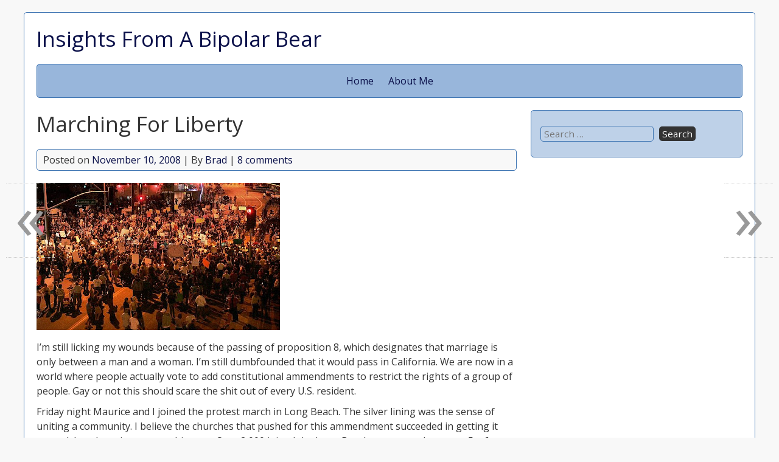

--- FILE ---
content_type: text/html; charset=UTF-8
request_url: https://www.insightsbipolarbear.com/marching-for-liberty/
body_size: 9621
content:


<!DOCTYPE html>
<html lang="en-US">
<head>
	<meta charset="UTF-8">
	<meta name="viewport" content="width=device-width, initial-scale=1">
	<link rel="profile" href="http://gmpg.org/xfn/11">
			<link rel="pingback" href="https://www.insightsbipolarbear.com/xmlrpc.php">
		<title>Marching For Liberty &#8211; Insights From A Bipolar Bear</title>
<meta name='robots' content='max-image-preview:large' />
<link rel='dns-prefetch' href='//secure.gravatar.com' />
<link rel='dns-prefetch' href='//fonts.googleapis.com' />
<link rel='dns-prefetch' href='//s.w.org' />
<link rel='dns-prefetch' href='//v0.wordpress.com' />
<link rel='dns-prefetch' href='//jetpack.wordpress.com' />
<link rel='dns-prefetch' href='//s0.wp.com' />
<link rel='dns-prefetch' href='//s1.wp.com' />
<link rel='dns-prefetch' href='//s2.wp.com' />
<link rel='dns-prefetch' href='//public-api.wordpress.com' />
<link rel='dns-prefetch' href='//0.gravatar.com' />
<link rel='dns-prefetch' href='//1.gravatar.com' />
<link rel='dns-prefetch' href='//2.gravatar.com' />
<link rel='dns-prefetch' href='//i0.wp.com' />
<link rel='dns-prefetch' href='//i1.wp.com' />
<link rel='dns-prefetch' href='//i2.wp.com' />
<link rel='dns-prefetch' href='//widgets.wp.com' />
<link rel="alternate" type="application/rss+xml" title="Insights From A Bipolar Bear &raquo; Feed" href="https://www.insightsbipolarbear.com/feed/" />
<link rel="alternate" type="application/rss+xml" title="Insights From A Bipolar Bear &raquo; Comments Feed" href="https://www.insightsbipolarbear.com/comments/feed/" />
<link rel="alternate" type="application/rss+xml" title="Insights From A Bipolar Bear &raquo; Marching For Liberty Comments Feed" href="https://www.insightsbipolarbear.com/marching-for-liberty/feed/" />
		<script type="text/javascript">
			window._wpemojiSettings = {"baseUrl":"https:\/\/s.w.org\/images\/core\/emoji\/13.0.1\/72x72\/","ext":".png","svgUrl":"https:\/\/s.w.org\/images\/core\/emoji\/13.0.1\/svg\/","svgExt":".svg","source":{"concatemoji":"https:\/\/www.insightsbipolarbear.com\/wp-includes\/js\/wp-emoji-release.min.js?ver=5.7.14"}};
			!function(e,a,t){var n,r,o,i=a.createElement("canvas"),p=i.getContext&&i.getContext("2d");function s(e,t){var a=String.fromCharCode;p.clearRect(0,0,i.width,i.height),p.fillText(a.apply(this,e),0,0);e=i.toDataURL();return p.clearRect(0,0,i.width,i.height),p.fillText(a.apply(this,t),0,0),e===i.toDataURL()}function c(e){var t=a.createElement("script");t.src=e,t.defer=t.type="text/javascript",a.getElementsByTagName("head")[0].appendChild(t)}for(o=Array("flag","emoji"),t.supports={everything:!0,everythingExceptFlag:!0},r=0;r<o.length;r++)t.supports[o[r]]=function(e){if(!p||!p.fillText)return!1;switch(p.textBaseline="top",p.font="600 32px Arial",e){case"flag":return s([127987,65039,8205,9895,65039],[127987,65039,8203,9895,65039])?!1:!s([55356,56826,55356,56819],[55356,56826,8203,55356,56819])&&!s([55356,57332,56128,56423,56128,56418,56128,56421,56128,56430,56128,56423,56128,56447],[55356,57332,8203,56128,56423,8203,56128,56418,8203,56128,56421,8203,56128,56430,8203,56128,56423,8203,56128,56447]);case"emoji":return!s([55357,56424,8205,55356,57212],[55357,56424,8203,55356,57212])}return!1}(o[r]),t.supports.everything=t.supports.everything&&t.supports[o[r]],"flag"!==o[r]&&(t.supports.everythingExceptFlag=t.supports.everythingExceptFlag&&t.supports[o[r]]);t.supports.everythingExceptFlag=t.supports.everythingExceptFlag&&!t.supports.flag,t.DOMReady=!1,t.readyCallback=function(){t.DOMReady=!0},t.supports.everything||(n=function(){t.readyCallback()},a.addEventListener?(a.addEventListener("DOMContentLoaded",n,!1),e.addEventListener("load",n,!1)):(e.attachEvent("onload",n),a.attachEvent("onreadystatechange",function(){"complete"===a.readyState&&t.readyCallback()})),(n=t.source||{}).concatemoji?c(n.concatemoji):n.wpemoji&&n.twemoji&&(c(n.twemoji),c(n.wpemoji)))}(window,document,window._wpemojiSettings);
		</script>
		<style type="text/css">
img.wp-smiley,
img.emoji {
	display: inline !important;
	border: none !important;
	box-shadow: none !important;
	height: 1em !important;
	width: 1em !important;
	margin: 0 .07em !important;
	vertical-align: -0.1em !important;
	background: none !important;
	padding: 0 !important;
}
</style>
	<link rel='stylesheet' id='wp-block-library-css'  href='https://www.insightsbipolarbear.com/wp-includes/css/dist/block-library/style.min.css?ver=5.7.14' type='text/css' media='all' />
<style id='wp-block-library-inline-css' type='text/css'>
.has-text-align-justify{text-align:justify;}
</style>
<link rel='stylesheet' id='parent-style-css'  href='https://www.insightsbipolarbear.com/wp-content/themes/shipyard/style.css?ver=5.7.14' type='text/css' media='all' />
<link rel='stylesheet' id='shipyard-style-css'  href='https://www.insightsbipolarbear.com/wp-content/themes/shipyard8c/style.css?ver=5.7.14' type='text/css' media='all' />
<link rel='stylesheet' id='shipyard-googlefonts-css'  href='//fonts.googleapis.com/css?family=Open+Sans&#038;ver=5.7.14' type='text/css' media='all' />
<link rel='stylesheet' id='wp_single_post_navigation-css'  href='https://www.insightsbipolarbear.com/wp-content/plugins/wp-single-post-navigation/css/single-post-navigation.css?ver=1.5' type='text/css' media='screen' />
<link rel='stylesheet' id='social-logos-css'  href='https://www.insightsbipolarbear.com/wp-content/plugins/jetpack/_inc/social-logos/social-logos.min.css?ver=9.0.5' type='text/css' media='all' />
<link rel='stylesheet' id='jetpack_css-css'  href='https://www.insightsbipolarbear.com/wp-content/plugins/jetpack/css/jetpack.css?ver=9.0.5' type='text/css' media='all' />
<script type='text/javascript' src='https://www.insightsbipolarbear.com/wp-includes/js/jquery/jquery.min.js?ver=3.5.1' id='jquery-core-js'></script>
<script type='text/javascript' src='https://www.insightsbipolarbear.com/wp-includes/js/jquery/jquery-migrate.min.js?ver=3.3.2' id='jquery-migrate-js'></script>
<script type='text/javascript' src='https://www.insightsbipolarbear.com/wp-content/themes/shipyard/js/nav.js?ver=5.7.14' id='shipyard-nav-js'></script>
<link rel="https://api.w.org/" href="https://www.insightsbipolarbear.com/wp-json/" /><link rel="alternate" type="application/json" href="https://www.insightsbipolarbear.com/wp-json/wp/v2/posts/221" /><link rel="EditURI" type="application/rsd+xml" title="RSD" href="https://www.insightsbipolarbear.com/xmlrpc.php?rsd" />
<link rel="wlwmanifest" type="application/wlwmanifest+xml" href="https://www.insightsbipolarbear.com/wp-includes/wlwmanifest.xml" /> 
<meta name="generator" content="WordPress 5.7.14" />
<link rel="canonical" href="https://www.insightsbipolarbear.com/marching-for-liberty/" />
<link rel='shortlink' href='https://wp.me/p5CzGP-3z' />
<link rel="alternate" type="application/json+oembed" href="https://www.insightsbipolarbear.com/wp-json/oembed/1.0/embed?url=https%3A%2F%2Fwww.insightsbipolarbear.com%2Fmarching-for-liberty%2F" />
<link rel="alternate" type="text/xml+oembed" href="https://www.insightsbipolarbear.com/wp-json/oembed/1.0/embed?url=https%3A%2F%2Fwww.insightsbipolarbear.com%2Fmarching-for-liberty%2F&#038;format=xml" />
<style type='text/css'>img#wpstats{display:none}</style>
<!-- Jetpack Open Graph Tags -->
<meta property="og:type" content="article" />
<meta property="og:title" content="Marching For Liberty" />
<meta property="og:url" content="https://www.insightsbipolarbear.com/marching-for-liberty/" />
<meta property="og:description" content="I&#8217;m still licking my wounds because of the passing of proposition 8, which designates that marriage is only between a man and a woman. I&#8217;m still dumbfounded that it would pass in Califo…" />
<meta property="article:published_time" content="2008-11-10T17:24:00+00:00" />
<meta property="article:modified_time" content="2008-11-10T17:24:00+00:00" />
<meta property="og:site_name" content="Insights From A Bipolar Bear" />
<meta property="og:image" content="https://i2.wp.com/www.insightsbipolarbear.com/wp-content/uploads/2016/03/cropped-baby_polar_bear.jpg?fit=512%2C512&amp;ssl=1" />
<meta property="og:image:width" content="512" />
<meta property="og:image:height" content="512" />
<meta property="og:locale" content="en_US" />
<meta name="twitter:text:title" content="Marching For Liberty" />
<meta name="twitter:image" content="https://i2.wp.com/www.insightsbipolarbear.com/wp-content/uploads/2016/03/cropped-baby_polar_bear.jpg?fit=240%2C240&amp;ssl=1" />
<meta name="twitter:card" content="summary" />

<!-- End Jetpack Open Graph Tags -->
<link rel="icon" href="https://i2.wp.com/www.insightsbipolarbear.com/wp-content/uploads/2016/03/cropped-baby_polar_bear.jpg?fit=32%2C32&#038;ssl=1" sizes="32x32" />
<link rel="icon" href="https://i2.wp.com/www.insightsbipolarbear.com/wp-content/uploads/2016/03/cropped-baby_polar_bear.jpg?fit=192%2C192&#038;ssl=1" sizes="192x192" />
<link rel="apple-touch-icon" href="https://i2.wp.com/www.insightsbipolarbear.com/wp-content/uploads/2016/03/cropped-baby_polar_bear.jpg?fit=180%2C180&#038;ssl=1" />
<meta name="msapplication-TileImage" content="https://i2.wp.com/www.insightsbipolarbear.com/wp-content/uploads/2016/03/cropped-baby_polar_bear.jpg?fit=270%2C270&#038;ssl=1" />
</head>
<body class="post-template-default single single-post postid-221 single-format-standard">

<div id="container">
	<div id="header">
		<div class="logo">
							<h1><a href="https://www.insightsbipolarbear.com/" title="Insights From A Bipolar Bear">Insights From A Bipolar Bear</a></h1>
									</div>

					<div class="nav-head"><ul id="menu-primary-pages" class="menu"><li id="menu-item-5665" class="menu-item menu-item-type-custom menu-item-object-custom menu-item-home menu-item-5665"><a href="http://www.insightsbipolarbear.com/">Home</a></li>
<li id="menu-item-3140" class="menu-item menu-item-type-post_type menu-item-object-page menu-item-3140"><a href="https://www.insightsbipolarbear.com/about-me-2/">About Me</a></li>
</ul></div>			<div class="mobile-nav-container">
				<div class="mobile-nav-toggle">Menu +</div>
				<div class="mobile-nav">
					<div class="menu-primary-pages-container"><ul id="menu-primary-pages-1" class="menu"><li class="menu-item menu-item-type-custom menu-item-object-custom menu-item-home menu-item-5665"><a href="http://www.insightsbipolarbear.com/">Home</a></li>
<li class="menu-item menu-item-type-post_type menu-item-object-page menu-item-3140"><a href="https://www.insightsbipolarbear.com/about-me-2/">About Me</a></li>
</ul></div>				</div>
			</div>
		
			</div>
<div id="content">
	
		<div id="post-221" class="post-single post-221 post type-post status-publish format-standard hentry category-gay category-gay-marriage">
			<h1 class="post-title-single entry-title">Marching For Liberty</h1>

			
<div class="postmetadata">
	Posted on <a href="https://www.insightsbipolarbear.com/marching-for-liberty/"><time class="updated" datetime="2008-11-10T17:24:00-08:00">November 10, 2008</time></a> | 
	By <span class="author vcard"><a class="url fn" href="https://www.insightsbipolarbear.com/author/admin/">Brad</a></span>			| <a href="https://www.insightsbipolarbear.com/marching-for-liberty/#comments">8 comments</a>	</div>

			<div class="entry-content">
				<p><a href="http://4.bp.blogspot.com/_gQZszZyQ5V8/SRhx5WSUMaI/AAAAAAAAAyI/kovFM509-0w/s1600-h/untitled.bmp"><img id="BLOGGER_PHOTO_ID_5267084994258678178" alt="" src="http://4.bp.blogspot.com/_gQZszZyQ5V8/SRhx5WSUMaI/AAAAAAAAAyI/kovFM509-0w/s400/untitled.bmp" border="0" /></a></p>
<div>I&#8217;m still licking my wounds because of the passing of proposition 8, which designates that marriage is only between a man and a woman. I&#8217;m still dumbfounded that it would pass in California. We are now in a world where people actually vote to add constitutional ammendments to restrict the rights of a group of people. Gay or not this should scare the shit out of every U.S. resident.</p>
<p>Friday night Maurice and I joined the protest march in Long Beach. The silver lining was the sense of uniting a community. I believe the churches that pushed for this ammendment succeeded in getting it passed, but they aint seen nothing yet. Over 2,000 joined the Long Beach protest and we were 5 &#8211; 6 blocks long. Other protests have had significantly more people join.</p>
<p>It appears to me we may have the sixties all over again. The protests are spreading and I believe they may start reaching nationwide. The strong sense of unity and community was powerful. It&#8217;s time for those in the LGBT community unite together and no longer accept being second class citizens.</p>
<p>It&#8217;s the dawning of a new era and the religious right and all those who want to restrict the rights of others have awakened a sleeping giant. </p></div>
<p><a href="http://1.bp.blogspot.com/_gQZszZyQ5V8/SRhyoNmCEBI/AAAAAAAAAyQ/u_Mn0VU0KLs/s1600-h/untitled2.bmp"><img src="http://1.bp.blogspot.com/_gQZszZyQ5V8/SRhyoNmCEBI/AAAAAAAAAyQ/u_Mn0VU0KLs/s400/untitled2.bmp" border="0" /></a></p>
<p><a href="http://1.bp.blogspot.com/_gQZszZyQ5V8/SRhyzQsxZ3I/AAAAAAAAAyY/C6VWQNamVhY/s1600-h/untitled3.bmp"><img src="http://1.bp.blogspot.com/_gQZszZyQ5V8/SRhyzQsxZ3I/AAAAAAAAAyY/C6VWQNamVhY/s400/untitled3.bmp" border="0" /></a></p>
<p><a href="http://2.bp.blogspot.com/_gQZszZyQ5V8/SRhzEKZHpII/AAAAAAAAAyg/uuoyZI_gQF0/s1600-h/untitled4.bmp"><img src="http://2.bp.blogspot.com/_gQZszZyQ5V8/SRhzEKZHpII/AAAAAAAAAyg/uuoyZI_gQF0/s400/untitled4.bmp" border="0" /></a></p>
<div class="sharedaddy sd-sharing-enabled"><div class="robots-nocontent sd-block sd-social sd-social-icon-text sd-sharing"><h3 class="sd-title">Share this:</h3><div class="sd-content"><ul><li class="share-facebook"><a rel="nofollow noopener noreferrer" data-shared="sharing-facebook-221" class="share-facebook sd-button share-icon" href="https://www.insightsbipolarbear.com/marching-for-liberty/?share=facebook" target="_blank" title="Click to share on Facebook"><span>Facebook</span></a></li><li class="share-twitter"><a rel="nofollow noopener noreferrer" data-shared="sharing-twitter-221" class="share-twitter sd-button share-icon" href="https://www.insightsbipolarbear.com/marching-for-liberty/?share=twitter" target="_blank" title="Click to share on Twitter"><span>Twitter</span></a></li><li class="share-email"><a rel="nofollow noopener noreferrer" data-shared="" class="share-email sd-button share-icon" href="https://www.insightsbipolarbear.com/marching-for-liberty/?share=email" target="_blank" title="Click to email this to a friend"><span>Email</span></a></li><li class="share-print"><a rel="nofollow noopener noreferrer" data-shared="" class="share-print sd-button share-icon" href="https://www.insightsbipolarbear.com/marching-for-liberty/#print" target="_blank" title="Click to print"><span>Print</span></a></li><li class="share-end"></li></ul></div></div></div><div class='sharedaddy sd-block sd-like jetpack-likes-widget-wrapper jetpack-likes-widget-unloaded' id='like-post-wrapper-83075339-221-6972949d136f0' data-src='https://widgets.wp.com/likes/#blog_id=83075339&amp;post_id=221&amp;origin=www.insightsbipolarbear.com&amp;obj_id=83075339-221-6972949d136f0' data-name='like-post-frame-83075339-221-6972949d136f0'><h3 class="sd-title">Like this:</h3><div class='likes-widget-placeholder post-likes-widget-placeholder' style='height: 55px;'><span class='button'><span>Like</span></span> <span class="loading">Loading...</span></div><span class='sd-text-color'></span><a class='sd-link-color'></a></div>
							</div>

			
<div class="postmetadata postmetadata-bottom">
	Category: <a href="https://www.insightsbipolarbear.com/category/gay/" rel="category tag">gay</a>, <a href="https://www.insightsbipolarbear.com/category/gay-marriage/" rel="category tag">gay marriage</a>			</div>
		</div>

		

<div id="comments">
			<h3 class="comments-title">
			8 comments on Marching For Liberty		</h3>

		<ol class="comment-list">
					<li id="comment-1316" class="comment even thread-even depth-1">
			<article id="div-comment-1316" class="comment-body">
				<footer class="comment-meta">
					<div class="comment-author vcard">
						<img alt='' src='https://secure.gravatar.com/avatar/?s=36&#038;d=monsterid&#038;r=g' srcset='https://secure.gravatar.com/avatar/?s=72&#038;d=monsterid&#038;r=g 2x' class='avatar avatar-36 photo avatar-default' height='36' width='36' loading='lazy'/>						<b class="fn"><a href='http://www.blogger.com/profile/16269934754007854145' rel='external nofollow ugc' class='url'>lis</a></b> <span class="says">says:</span>					</div><!-- .comment-author -->

					<div class="comment-metadata">
						<a href="https://www.insightsbipolarbear.com/marching-for-liberty/#comment-1316"><time datetime="2008-11-10T18:27:00-08:00">November 10, 2008 at 18:27</time></a>					</div><!-- .comment-metadata -->

									</footer><!-- .comment-meta -->

				<div class="comment-content">
					<p>Not sure if you have seen this yet, but thought you might find this useful info  <a href="http://www.jointheimpact.com/take" rel="nofollow ugc">http://www.jointheimpact.com/take</a> care</p>
<div class='jetpack-comment-likes-widget-wrapper jetpack-likes-widget-unloaded' id='like-comment-wrapper-83075339-1316-6972949d14f08' data-src='https://widgets.wp.com/likes/#blog_id=83075339&amp;comment_id=1316&amp;origin=www.insightsbipolarbear.com&amp;obj_id=83075339-1316-6972949d14f08' data-name='like-comment-frame-83075339-1316-6972949d14f08'>
<div class='likes-widget-placeholder comment-likes-widget-placeholder comment-likes'><span class='loading'>Loading...</span></div>
<div class='comment-likes-widget jetpack-likes-widget comment-likes'><span class='comment-like-feedback'></span><span class='sd-text-color'></span><a class='sd-link-color'></a></div>
</div>
				</div><!-- .comment-content -->

				<div class="reply"><a rel='nofollow' class='comment-reply-link' href='https://www.insightsbipolarbear.com/marching-for-liberty/?replytocom=1316#respond' data-commentid="1316" data-postid="221" data-belowelement="div-comment-1316" data-respondelement="respond" data-replyto="Reply to lis" aria-label='Reply to lis'>Reply</a></div>			</article><!-- .comment-body -->
		</li><!-- #comment-## -->
		<li id="comment-1317" class="comment odd alt thread-odd thread-alt depth-1">
			<article id="div-comment-1317" class="comment-body">
				<footer class="comment-meta">
					<div class="comment-author vcard">
						<img alt='' src='https://secure.gravatar.com/avatar/?s=36&#038;d=monsterid&#038;r=g' srcset='https://secure.gravatar.com/avatar/?s=72&#038;d=monsterid&#038;r=g 2x' class='avatar avatar-36 photo avatar-default' height='36' width='36' loading='lazy'/>						<b class="fn"><a href='http://www.blogger.com/profile/12041723486315545548' rel='external nofollow ugc' class='url'>Bradley</a></b> <span class="says">says:</span>					</div><!-- .comment-author -->

					<div class="comment-metadata">
						<a href="https://www.insightsbipolarbear.com/marching-for-liberty/#comment-1317"><time datetime="2008-11-10T18:35:00-08:00">November 10, 2008 at 18:35</time></a>					</div><!-- .comment-metadata -->

									</footer><!-- .comment-meta -->

				<div class="comment-content">
					<p>Lis, I&#8217;m getting a server error when I attempt to use the link. Is it possibly mispelled?There is also this that we&#8217;re likely to join in on:<a href="http://www.californiansforfairness.com/" rel="nofollow ugc">http://www.californiansforfairness.com/</a></p>
<div class='jetpack-comment-likes-widget-wrapper jetpack-likes-widget-unloaded' id='like-comment-wrapper-83075339-1317-6972949d152cc' data-src='https://widgets.wp.com/likes/#blog_id=83075339&amp;comment_id=1317&amp;origin=www.insightsbipolarbear.com&amp;obj_id=83075339-1317-6972949d152cc' data-name='like-comment-frame-83075339-1317-6972949d152cc'>
<div class='likes-widget-placeholder comment-likes-widget-placeholder comment-likes'><span class='loading'>Loading...</span></div>
<div class='comment-likes-widget jetpack-likes-widget comment-likes'><span class='comment-like-feedback'></span><span class='sd-text-color'></span><a class='sd-link-color'></a></div>
</div>
				</div><!-- .comment-content -->

				<div class="reply"><a rel='nofollow' class='comment-reply-link' href='https://www.insightsbipolarbear.com/marching-for-liberty/?replytocom=1317#respond' data-commentid="1317" data-postid="221" data-belowelement="div-comment-1317" data-respondelement="respond" data-replyto="Reply to Bradley" aria-label='Reply to Bradley'>Reply</a></div>			</article><!-- .comment-body -->
		</li><!-- #comment-## -->
		<li id="comment-1318" class="comment even thread-even depth-1">
			<article id="div-comment-1318" class="comment-body">
				<footer class="comment-meta">
					<div class="comment-author vcard">
						<img alt='' src='https://secure.gravatar.com/avatar/?s=36&#038;d=monsterid&#038;r=g' srcset='https://secure.gravatar.com/avatar/?s=72&#038;d=monsterid&#038;r=g 2x' class='avatar avatar-36 photo avatar-default' height='36' width='36' loading='lazy'/>						<b class="fn"><a href='http://www.blogger.com/profile/02307851657880558840' rel='external nofollow ugc' class='url'>Steve's streaming thoughts</a></b> <span class="says">says:</span>					</div><!-- .comment-author -->

					<div class="comment-metadata">
						<a href="https://www.insightsbipolarbear.com/marching-for-liberty/#comment-1318"><time datetime="2008-11-11T00:32:00-08:00">November 11, 2008 at 00:32</time></a>					</div><!-- .comment-metadata -->

									</footer><!-- .comment-meta -->

				<div class="comment-content">
					<p>Nice blog :)I have ment to go to some of the protests but I always work &gt;.&lt;.  I think its awesome that everyone is coming togeather to fight this injustice.</p>
<div class='jetpack-comment-likes-widget-wrapper jetpack-likes-widget-unloaded' id='like-comment-wrapper-83075339-1318-6972949d15621' data-src='https://widgets.wp.com/likes/#blog_id=83075339&amp;comment_id=1318&amp;origin=www.insightsbipolarbear.com&amp;obj_id=83075339-1318-6972949d15621' data-name='like-comment-frame-83075339-1318-6972949d15621'>
<div class='likes-widget-placeholder comment-likes-widget-placeholder comment-likes'><span class='loading'>Loading...</span></div>
<div class='comment-likes-widget jetpack-likes-widget comment-likes'><span class='comment-like-feedback'></span><span class='sd-text-color'></span><a class='sd-link-color'></a></div>
</div>
				</div><!-- .comment-content -->

				<div class="reply"><a rel='nofollow' class='comment-reply-link' href='https://www.insightsbipolarbear.com/marching-for-liberty/?replytocom=1318#respond' data-commentid="1318" data-postid="221" data-belowelement="div-comment-1318" data-respondelement="respond" data-replyto="Reply to Steve&#039;s streaming thoughts" aria-label='Reply to Steve&#039;s streaming thoughts'>Reply</a></div>			</article><!-- .comment-body -->
		</li><!-- #comment-## -->
		<li id="comment-1319" class="comment odd alt thread-odd thread-alt depth-1">
			<article id="div-comment-1319" class="comment-body">
				<footer class="comment-meta">
					<div class="comment-author vcard">
						<img alt='' src='https://secure.gravatar.com/avatar/?s=36&#038;d=monsterid&#038;r=g' srcset='https://secure.gravatar.com/avatar/?s=72&#038;d=monsterid&#038;r=g 2x' class='avatar avatar-36 photo avatar-default' height='36' width='36' loading='lazy'/>						<b class="fn"><a href='http://www.blogger.com/profile/16269934754007854145' rel='external nofollow ugc' class='url'>lis</a></b> <span class="says">says:</span>					</div><!-- .comment-author -->

					<div class="comment-metadata">
						<a href="https://www.insightsbipolarbear.com/marching-for-liberty/#comment-1319"><time datetime="2008-11-11T02:14:00-08:00">November 11, 2008 at 02:14</time></a>					</div><!-- .comment-metadata -->

									</footer><!-- .comment-meta -->

				<div class="comment-content">
					<p>How about <a href="http://www.jointheimpact.comHope" rel="nofollow ugc">http://www.jointheimpact.comHope</a> that one comes up. Its a nation wide protest on Prop 8 on Nov 15.</p>
<div class='jetpack-comment-likes-widget-wrapper jetpack-likes-widget-unloaded' id='like-comment-wrapper-83075339-1319-6972949d15967' data-src='https://widgets.wp.com/likes/#blog_id=83075339&amp;comment_id=1319&amp;origin=www.insightsbipolarbear.com&amp;obj_id=83075339-1319-6972949d15967' data-name='like-comment-frame-83075339-1319-6972949d15967'>
<div class='likes-widget-placeholder comment-likes-widget-placeholder comment-likes'><span class='loading'>Loading...</span></div>
<div class='comment-likes-widget jetpack-likes-widget comment-likes'><span class='comment-like-feedback'></span><span class='sd-text-color'></span><a class='sd-link-color'></a></div>
</div>
				</div><!-- .comment-content -->

				<div class="reply"><a rel='nofollow' class='comment-reply-link' href='https://www.insightsbipolarbear.com/marching-for-liberty/?replytocom=1319#respond' data-commentid="1319" data-postid="221" data-belowelement="div-comment-1319" data-respondelement="respond" data-replyto="Reply to lis" aria-label='Reply to lis'>Reply</a></div>			</article><!-- .comment-body -->
		</li><!-- #comment-## -->
		<li id="comment-1320" class="comment even thread-even depth-1">
			<article id="div-comment-1320" class="comment-body">
				<footer class="comment-meta">
					<div class="comment-author vcard">
						<img alt='' src='https://secure.gravatar.com/avatar/?s=36&#038;d=monsterid&#038;r=g' srcset='https://secure.gravatar.com/avatar/?s=72&#038;d=monsterid&#038;r=g 2x' class='avatar avatar-36 photo avatar-default' height='36' width='36' loading='lazy'/>						<b class="fn"><a href='http://www.blogger.com/profile/05550378591715392039' rel='external nofollow ugc' class='url'>Chunks of Reality</a></b> <span class="says">says:</span>					</div><!-- .comment-author -->

					<div class="comment-metadata">
						<a href="https://www.insightsbipolarbear.com/marching-for-liberty/#comment-1320"><time datetime="2008-11-11T04:49:00-08:00">November 11, 2008 at 04:49</time></a>					</div><!-- .comment-metadata -->

									</footer><!-- .comment-meta -->

				<div class="comment-content">
					<p>I was very sad to hear about Prop 8. What bullshit. Please excuse my language, but I think it&#8217;s the most appropriate word I can use.</p>
<div class='jetpack-comment-likes-widget-wrapper jetpack-likes-widget-unloaded' id='like-comment-wrapper-83075339-1320-6972949d15c84' data-src='https://widgets.wp.com/likes/#blog_id=83075339&amp;comment_id=1320&amp;origin=www.insightsbipolarbear.com&amp;obj_id=83075339-1320-6972949d15c84' data-name='like-comment-frame-83075339-1320-6972949d15c84'>
<div class='likes-widget-placeholder comment-likes-widget-placeholder comment-likes'><span class='loading'>Loading...</span></div>
<div class='comment-likes-widget jetpack-likes-widget comment-likes'><span class='comment-like-feedback'></span><span class='sd-text-color'></span><a class='sd-link-color'></a></div>
</div>
				</div><!-- .comment-content -->

				<div class="reply"><a rel='nofollow' class='comment-reply-link' href='https://www.insightsbipolarbear.com/marching-for-liberty/?replytocom=1320#respond' data-commentid="1320" data-postid="221" data-belowelement="div-comment-1320" data-respondelement="respond" data-replyto="Reply to Chunks of Reality" aria-label='Reply to Chunks of Reality'>Reply</a></div>			</article><!-- .comment-body -->
		</li><!-- #comment-## -->
		<li id="comment-1321" class="comment odd alt thread-odd thread-alt depth-1">
			<article id="div-comment-1321" class="comment-body">
				<footer class="comment-meta">
					<div class="comment-author vcard">
						<img alt='' src='https://secure.gravatar.com/avatar/?s=36&#038;d=monsterid&#038;r=g' srcset='https://secure.gravatar.com/avatar/?s=72&#038;d=monsterid&#038;r=g 2x' class='avatar avatar-36 photo avatar-default' height='36' width='36' loading='lazy'/>						<b class="fn"><a href='http://www.blogger.com/profile/04133271403456164632' rel='external nofollow ugc' class='url'>Clueless</a></b> <span class="says">says:</span>					</div><!-- .comment-author -->

					<div class="comment-metadata">
						<a href="https://www.insightsbipolarbear.com/marching-for-liberty/#comment-1321"><time datetime="2008-11-11T13:57:00-08:00">November 11, 2008 at 13:57</time></a>					</div><!-- .comment-metadata -->

									</footer><!-- .comment-meta -->

				<div class="comment-content">
					<p>Bradley,This is definitely a civil rights movement that has been for the most part peaceful.  I wish LB would have been the same as the media coverage focus on those that were arrested.CC</p>
<div class='jetpack-comment-likes-widget-wrapper jetpack-likes-widget-unloaded' id='like-comment-wrapper-83075339-1321-6972949d15f8d' data-src='https://widgets.wp.com/likes/#blog_id=83075339&amp;comment_id=1321&amp;origin=www.insightsbipolarbear.com&amp;obj_id=83075339-1321-6972949d15f8d' data-name='like-comment-frame-83075339-1321-6972949d15f8d'>
<div class='likes-widget-placeholder comment-likes-widget-placeholder comment-likes'><span class='loading'>Loading...</span></div>
<div class='comment-likes-widget jetpack-likes-widget comment-likes'><span class='comment-like-feedback'></span><span class='sd-text-color'></span><a class='sd-link-color'></a></div>
</div>
				</div><!-- .comment-content -->

				<div class="reply"><a rel='nofollow' class='comment-reply-link' href='https://www.insightsbipolarbear.com/marching-for-liberty/?replytocom=1321#respond' data-commentid="1321" data-postid="221" data-belowelement="div-comment-1321" data-respondelement="respond" data-replyto="Reply to Clueless" aria-label='Reply to Clueless'>Reply</a></div>			</article><!-- .comment-body -->
		</li><!-- #comment-## -->
		<li id="comment-1322" class="comment even thread-even depth-1">
			<article id="div-comment-1322" class="comment-body">
				<footer class="comment-meta">
					<div class="comment-author vcard">
						<img alt='' src='https://secure.gravatar.com/avatar/?s=36&#038;d=monsterid&#038;r=g' srcset='https://secure.gravatar.com/avatar/?s=72&#038;d=monsterid&#038;r=g 2x' class='avatar avatar-36 photo avatar-default' height='36' width='36' loading='lazy'/>						<b class="fn">Wellness Writer</b> <span class="says">says:</span>					</div><!-- .comment-author -->

					<div class="comment-metadata">
						<a href="https://www.insightsbipolarbear.com/marching-for-liberty/#comment-1322"><time datetime="2008-11-11T18:20:00-08:00">November 11, 2008 at 18:20</time></a>					</div><!-- .comment-metadata -->

									</footer><!-- .comment-meta -->

				<div class="comment-content">
					<p>Dear Bradley,So glad you and Maurice could join with others to express your outrage, and to find a sense of community. Yes, it certainly is a civil rights movement, and one that is obviously very threatening to church groups and others who poured outside money into California to pass this proposition.Susan</p>
<div class='jetpack-comment-likes-widget-wrapper jetpack-likes-widget-unloaded' id='like-comment-wrapper-83075339-1322-6972949d16284' data-src='https://widgets.wp.com/likes/#blog_id=83075339&amp;comment_id=1322&amp;origin=www.insightsbipolarbear.com&amp;obj_id=83075339-1322-6972949d16284' data-name='like-comment-frame-83075339-1322-6972949d16284'>
<div class='likes-widget-placeholder comment-likes-widget-placeholder comment-likes'><span class='loading'>Loading...</span></div>
<div class='comment-likes-widget jetpack-likes-widget comment-likes'><span class='comment-like-feedback'></span><span class='sd-text-color'></span><a class='sd-link-color'></a></div>
</div>
				</div><!-- .comment-content -->

				<div class="reply"><a rel='nofollow' class='comment-reply-link' href='https://www.insightsbipolarbear.com/marching-for-liberty/?replytocom=1322#respond' data-commentid="1322" data-postid="221" data-belowelement="div-comment-1322" data-respondelement="respond" data-replyto="Reply to Wellness Writer" aria-label='Reply to Wellness Writer'>Reply</a></div>			</article><!-- .comment-body -->
		</li><!-- #comment-## -->
		<li id="comment-1323" class="comment odd alt thread-odd thread-alt depth-1">
			<article id="div-comment-1323" class="comment-body">
				<footer class="comment-meta">
					<div class="comment-author vcard">
						<img alt='' src='https://secure.gravatar.com/avatar/?s=36&#038;d=monsterid&#038;r=g' srcset='https://secure.gravatar.com/avatar/?s=72&#038;d=monsterid&#038;r=g 2x' class='avatar avatar-36 photo avatar-default' height='36' width='36' loading='lazy'/>						<b class="fn"><a href='http://www.blogger.com/profile/01150933640442379951' rel='external nofollow ugc' class='url'>isabella mori</a></b> <span class="says">says:</span>					</div><!-- .comment-author -->

					<div class="comment-metadata">
						<a href="https://www.insightsbipolarbear.com/marching-for-liberty/#comment-1323"><time datetime="2008-11-12T05:09:00-08:00">November 12, 2008 at 05:09</time></a>					</div><!-- .comment-metadata -->

									</footer><!-- .comment-meta -->

				<div class="comment-content">
					<p>so strange that at the same time as obama gave his inclusive acceptance speech, this proposition passed.  let&#8217;s hope that good sense will prevail over the long term.  this is most certainly a civil rights issue!</p>
<div class='jetpack-comment-likes-widget-wrapper jetpack-likes-widget-unloaded' id='like-comment-wrapper-83075339-1323-6972949d16589' data-src='https://widgets.wp.com/likes/#blog_id=83075339&amp;comment_id=1323&amp;origin=www.insightsbipolarbear.com&amp;obj_id=83075339-1323-6972949d16589' data-name='like-comment-frame-83075339-1323-6972949d16589'>
<div class='likes-widget-placeholder comment-likes-widget-placeholder comment-likes'><span class='loading'>Loading...</span></div>
<div class='comment-likes-widget jetpack-likes-widget comment-likes'><span class='comment-like-feedback'></span><span class='sd-text-color'></span><a class='sd-link-color'></a></div>
</div>
				</div><!-- .comment-content -->

				<div class="reply"><a rel='nofollow' class='comment-reply-link' href='https://www.insightsbipolarbear.com/marching-for-liberty/?replytocom=1323#respond' data-commentid="1323" data-postid="221" data-belowelement="div-comment-1323" data-respondelement="respond" data-replyto="Reply to isabella mori" aria-label='Reply to isabella mori'>Reply</a></div>			</article><!-- .comment-body -->
		</li><!-- #comment-## -->
		</ol>

		
			
	
		<div id="respond" class="comment-respond">
							<h3 id="reply-title" class="comment-reply-title">Leave a Reply					<small><a rel="nofollow" id="cancel-comment-reply-link" href="/marching-for-liberty/#respond" style="display:none;">Cancel reply</a></small>
				</h3>
						<form id="commentform" class="comment-form">
				<iframe title="Comment Form" src="https://jetpack.wordpress.com/jetpack-comment/?blogid=83075339&#038;postid=221&#038;comment_registration=0&#038;require_name_email=0&#038;stc_enabled=1&#038;stb_enabled=1&#038;show_avatars=1&#038;avatar_default=monsterid&#038;greeting=Leave+a+Reply&#038;greeting_reply=Leave+a+Reply+to+%25s&#038;color_scheme=light&#038;lang=en_US&#038;jetpack_version=9.0.5&#038;show_cookie_consent=10&#038;has_cookie_consent=0&#038;token_key=%3Bnormal%3B&#038;sig=a454ac28ef9d02d00719f43d62f9fe8a1b539828#parent=https%3A%2F%2Fwww.insightsbipolarbear.com%2Fmarching-for-liberty%2F" style="width:100%; height: 430px; border:0;" name="jetpack_remote_comment" class="jetpack_remote_comment" id="jetpack_remote_comment" sandbox="allow-same-origin allow-top-navigation allow-scripts allow-forms allow-popups"></iframe>
									<!--[if !IE]><!-->
					<script>
						document.addEventListener('DOMContentLoaded', function () {
							var commentForms = document.getElementsByClassName('jetpack_remote_comment');
							for (var i = 0; i < commentForms.length; i++) {
								commentForms[i].allowTransparency = false;
								commentForms[i].scrolling = 'no';
							}
						});
					</script>
					<!--<![endif]-->
							</form>
		</div>

		
		<input type="hidden" name="comment_parent" id="comment_parent" value="" />

		</div>

	
	</div>

	<div id="sidebar">
		<div id="search-10" class="widget widget_search"><form role="search" method="get" class="search-form" action="https://www.insightsbipolarbear.com/">
				<label>
					<span class="screen-reader-text">Search for:</span>
					<input type="search" class="search-field" placeholder="Search &hellip;" value="" name="s" />
				</label>
				<input type="submit" class="search-submit" value="Search" />
			</form></div>	</div>

<div id="footer">
	
	<div class="site-info">
		Copyright 2026  <a href="https://www.insightsbipolarbear.com/" title="Insights From A Bipolar Bear">Insights From A Bipolar Bear</a>
	</div>
</div>
</div><!-- #container -->

	<div style="display:none">
	</div>

	<script type="text/javascript">
		window.WPCOM_sharing_counts = {"https:\/\/www.insightsbipolarbear.com\/marching-for-liberty\/":221};
	</script>
					<div id="sharing_email" style="display: none;">
		<form action="/marching-for-liberty/" method="post">
			<label for="target_email">Send to Email Address</label>
			<input type="email" name="target_email" id="target_email" value="" />

			
				<label for="source_name">Your Name</label>
				<input type="text" name="source_name" id="source_name" value="" />

				<label for="source_email">Your Email Address</label>
				<input type="email" name="source_email" id="source_email" value="" />

						<input type="text" id="jetpack-source_f_name" name="source_f_name" class="input" value="" size="25" autocomplete="off" title="This field is for validation and should not be changed" />
			
			<img style="float: right; display: none" class="loading" src="https://www.insightsbipolarbear.com/wp-content/plugins/jetpack/modules/sharedaddy/images/loading.gif" alt="loading" width="16" height="16" />
			<input type="submit" value="Send Email" class="sharing_send" />
			<a rel="nofollow" href="#cancel" class="sharing_cancel" role="button">Cancel</a>

			<div class="errors errors-1" style="display: none;">
				Post was not sent - check your email addresses!			</div>

			<div class="errors errors-2" style="display: none;">
				Email check failed, please try again			</div>

			<div class="errors errors-3" style="display: none;">
				Sorry, your blog cannot share posts by email.			</div>
		</form>
	</div>
<script type='text/javascript' src='https://www.insightsbipolarbear.com/wp-content/plugins/jetpack/_inc/build/photon/photon.min.js?ver=20191001' id='jetpack-photon-js'></script>
<script type='text/javascript' src='https://secure.gravatar.com/js/gprofiles.js?ver=202604' id='grofiles-cards-js'></script>
<script type='text/javascript' id='wpgroho-js-extra'>
/* <![CDATA[ */
var WPGroHo = {"my_hash":""};
/* ]]> */
</script>
<script type='text/javascript' src='https://www.insightsbipolarbear.com/wp-content/plugins/jetpack/modules/wpgroho.js?ver=9.0.5' id='wpgroho-js'></script>
<script type='text/javascript' src='https://www.insightsbipolarbear.com/wp-includes/js/comment-reply.min.js?ver=5.7.14' id='comment-reply-js'></script>
<script type='text/javascript' src='https://www.insightsbipolarbear.com/wp-content/plugins/jetpack/_inc/build/postmessage.min.js?ver=9.0.5' id='postmessage-js'></script>
<script type='text/javascript' src='https://www.insightsbipolarbear.com/wp-content/plugins/jetpack/_inc/build/jquery.jetpack-resize.min.js?ver=9.0.5' id='jetpack_resize-js'></script>
<script type='text/javascript' src='https://www.insightsbipolarbear.com/wp-content/plugins/jetpack/_inc/build/likes/queuehandler.min.js?ver=9.0.5' id='jetpack_likes_queuehandler-js'></script>
<script type='text/javascript' src='https://www.insightsbipolarbear.com/wp-includes/js/wp-embed.min.js?ver=5.7.14' id='wp-embed-js'></script>
<script defer type='text/javascript' src='https://www.insightsbipolarbear.com/wp-content/plugins/akismet/_inc/akismet-frontend.js?ver=1679346256' id='akismet-frontend-js'></script>
<script type='text/javascript' id='sharing-js-js-extra'>
/* <![CDATA[ */
var sharing_js_options = {"lang":"en","counts":"1","is_stats_active":"1"};
/* ]]> */
</script>
<script type='text/javascript' src='https://www.insightsbipolarbear.com/wp-content/plugins/jetpack/_inc/build/sharedaddy/sharing.min.js?ver=9.0.5' id='sharing-js-js'></script>
<script type='text/javascript' id='sharing-js-js-after'>
var windowOpen;
			jQuery( document.body ).on( 'click', 'a.share-facebook', function() {
				// If there's another sharing window open, close it.
				if ( 'undefined' !== typeof windowOpen ) {
					windowOpen.close();
				}
				windowOpen = window.open( jQuery( this ).attr( 'href' ), 'wpcomfacebook', 'menubar=1,resizable=1,width=600,height=400' );
				return false;
			});
var windowOpen;
			jQuery( document.body ).on( 'click', 'a.share-twitter', function() {
				// If there's another sharing window open, close it.
				if ( 'undefined' !== typeof windowOpen ) {
					windowOpen.close();
				}
				windowOpen = window.open( jQuery( this ).attr( 'href' ), 'wpcomtwitter', 'menubar=1,resizable=1,width=600,height=350' );
				return false;
			});
</script>
	<iframe src='https://widgets.wp.com/likes/master.html?ver=202604#ver=202604' scrolling='no' id='likes-master' name='likes-master' style='display:none;'></iframe>
	<div id='likes-other-gravatars'><div class="likes-text"><span>%d</span> bloggers like this:</div><ul class="wpl-avatars sd-like-gravatars"></ul></div>
			<div class="wpspn-area">
			<div id="wpspn-prevpost" title="Previous post: Back to Walking and Embracing AA">
				<a href="https://www.insightsbipolarbear.com/back-to-walking-and-embracing-aa/" rel="prev">&raquo;</a>			</div>
			<div id="wpspn-nextpost" title="Next post: Keith Olbermann Speaks Out">
				<a href="https://www.insightsbipolarbear.com/keith-olbermann-speaks-out/" rel="next">&laquo;</a>			</div>
		</div>
		
		<!--[if IE]>
		<script type="text/javascript">
			if ( 0 === window.location.hash.indexOf( '#comment-' ) ) {
				// window.location.reload() doesn't respect the Hash in IE
				window.location.hash = window.location.hash;
			}
		</script>
		<![endif]-->
		<script type="text/javascript">
			(function () {
				var comm_par_el = document.getElementById( 'comment_parent' ),
					comm_par = ( comm_par_el && comm_par_el.value ) ? comm_par_el.value : '',
					frame = document.getElementById( 'jetpack_remote_comment' ),
					tellFrameNewParent;

				tellFrameNewParent = function () {
					if ( comm_par ) {
						frame.src = "https://jetpack.wordpress.com/jetpack-comment/?blogid=83075339&postid=221&comment_registration=0&require_name_email=0&stc_enabled=1&stb_enabled=1&show_avatars=1&avatar_default=monsterid&greeting=Leave+a+Reply&greeting_reply=Leave+a+Reply+to+%25s&color_scheme=light&lang=en_US&jetpack_version=9.0.5&show_cookie_consent=10&has_cookie_consent=0&token_key=%3Bnormal%3B&sig=a454ac28ef9d02d00719f43d62f9fe8a1b539828#parent=https%3A%2F%2Fwww.insightsbipolarbear.com%2Fmarching-for-liberty%2F" + '&replytocom=' + parseInt( comm_par, 10 ).toString();
					} else {
						frame.src = "https://jetpack.wordpress.com/jetpack-comment/?blogid=83075339&postid=221&comment_registration=0&require_name_email=0&stc_enabled=1&stb_enabled=1&show_avatars=1&avatar_default=monsterid&greeting=Leave+a+Reply&greeting_reply=Leave+a+Reply+to+%25s&color_scheme=light&lang=en_US&jetpack_version=9.0.5&show_cookie_consent=10&has_cookie_consent=0&token_key=%3Bnormal%3B&sig=a454ac28ef9d02d00719f43d62f9fe8a1b539828#parent=https%3A%2F%2Fwww.insightsbipolarbear.com%2Fmarching-for-liberty%2F";
					}
				};

				
				if ( 'undefined' !== typeof addComment ) {
					addComment._Jetpack_moveForm = addComment.moveForm;

					addComment.moveForm = function ( commId, parentId, respondId, postId ) {
						var returnValue = addComment._Jetpack_moveForm( commId, parentId, respondId, postId ),
							cancelClick, cancel;

						if ( false === returnValue ) {
							cancel = document.getElementById( 'cancel-comment-reply-link' );
							cancelClick = cancel.onclick;
							cancel.onclick = function () {
								var cancelReturn = cancelClick.call( this );
								if ( false !== cancelReturn ) {
									return cancelReturn;
								}

								if ( ! comm_par ) {
									return cancelReturn;
								}

								comm_par = 0;

								tellFrameNewParent();

								return cancelReturn;
							};
						}

						if ( comm_par == parentId ) {
							return returnValue;
						}

						comm_par = parentId;

						tellFrameNewParent();

						return returnValue;
					};
				}

				
				// Do the post message bit after the dom has loaded.
				document.addEventListener( 'DOMContentLoaded', function () {
					var iframe_url = "https:\/\/jetpack.wordpress.com";
					if ( window.postMessage ) {
						if ( document.addEventListener ) {
							window.addEventListener( 'message', function ( event ) {
								var origin = event.origin.replace( /^http:\/\//i, 'https://' );
								if ( iframe_url.replace( /^http:\/\//i, 'https://' ) !== origin ) {
									return;
								}
								jQuery( frame ).height( event.data );
							});
						} else if ( document.attachEvent ) {
							window.attachEvent( 'message', function ( event ) {
								var origin = event.origin.replace( /^http:\/\//i, 'https://' );
								if ( iframe_url.replace( /^http:\/\//i, 'https://' ) !== origin ) {
									return;
								}
								jQuery( frame ).height( event.data );
							});
						}
					}
				})

			})();
		</script>

		<script type='text/javascript' src='https://stats.wp.com/e-202604.js' async='async' defer='defer'></script>
<script type='text/javascript'>
	_stq = window._stq || [];
	_stq.push([ 'view', {v:'ext',j:'1:9.0.5',blog:'83075339',post:'221',tz:'-8',srv:'www.insightsbipolarbear.com'} ]);
	_stq.push([ 'clickTrackerInit', '83075339', '221' ]);
</script>
</body>
</html>


--- FILE ---
content_type: text/css
request_url: https://www.insightsbipolarbear.com/wp-content/themes/shipyard/style.css?ver=5.7.14
body_size: 3255
content:
/*
Theme Name: Shipyard
Theme URI: https://www.guido.site/themes
Version: 6.6
Requires PHP: 5.6
Requires at least: 5.2
Tested up to: 5.4
Author: Guido
Author URI: https://www.guido.site
Description: Shipyard is a lightweight and mobile-friendly WordPress theme. Personalize your website via the Customizer in your dashboard and by using a custom post or page template. It also contains multiple widget areas. Enjoy!
Tags: one-column, two-columns, right-sidebar, full-width-template, custom-background, custom-header, custom-menu, featured-images, footer-widgets, post-formats, sticky-post, blog, editor-style, microformats, translation-ready
License: GNU General Public License v3 or later
License URI: https://www.gnu.org/licenses/gpl-3.0.html
Text Domain: shipyard

This theme, like WordPress, is licensed under the GPL.
*/


/* RESET STYLESHEET */
html, body, div, span, applet, object, iframe, h1, h2, h3, h4, h5, h6, p, blockquote, pre, 
a, abbr, acronym, address, big, cite, code, del, dfn, em, img, ins, kbd, q, s, samp, 
small, strike, strong, sub, sup, tt, var, b, u, i, center, dl, dt, dd, ol, ul, li, 
fieldset, form, label, legend, table, caption, tbody, tfoot, thead, tr, th, td, 
article, aside, canvas, details, embed, figure, figcaption, footer, header, hgroup, 
menu, nav, output, ruby, section, summary, time, mark, audio, video {
	margin:0;
	padding:0;
	border:0;
	font-family:inherit;
	font-size:100%;
	font-style:inherit;
	font-weight:inherit;
	vertical-align:baseline;
}

article, aside, details, figcaption, figure, footer, header, hgroup, main, menu, nav, section {
	display:block;
}

body {
	line-height:1;
}

ol, ul {
	list-style:none;
}

blockquote, q {
	quotes:none;
}

blockquote:before, blockquote:after, q:before, q:after {
	content:'';
	content:none;
}

table {
	border-collapse:collapse;
	border-spacing:0;
}


/* HTML */
html {-webkit-text-size-adjust:100%;}


/* BODY */
body {background:#f8f8f8; color:#333; font-family:'Open Sans', sans-serif; font-size:16px; line-height:1.5; text-align:left; word-wrap:break-word;}


/* CLEARINGS */
.entry-content:after, .more:after, .post-nav:after, .comment-nav:after, #footer-widgets:after {content:''; display:block; height:0; clear:both;}


/* HEADINGS */
h1 {clear:both; margin:0 0 10px; font-size:2.2em; line-height:1.25;}
h2 {clear:both; margin:0 0 10px; font-size:1.75em; line-height:1.25;}
h3 {clear:both; margin:0 0 10px; font-size:1.45em; line-height:1.5;}
h4 {clear:both; margin:0 0 10px; font-size:1.2em; line-height:1.5;}
h5 {clear:both; margin:0 0 10px; font-size:1em; line-height:2;}
h6 {clear:both; margin:0 0 10px; font-size:0.8em; line-height:2;}


/* LINKS AND HTML TAGS */
a {text-decoration:none; color:#f26535;}
a:hover {text-decoration:underline;}

strong, b {font-weight:bold;}
small {font-size:0.8em;}
big {font-size:1.2em;}
sub {vertical-align:sub; font-size:0.9em;}
sup {vertical-align:super; font-size:0.9em;}
ins, mark {font-weight:bold; background:none; text-decoration:none; color:#f26535;}
cite, em, abbr, acronym {font-style:italic;}
code, kbd, samp, var {font-family:monospace, monospace;}
pre {margin:0 0 10px; padding:5px 10px; white-space:pre-wrap; border:1px solid #ccc; border-radius:5px;}
blockquote, q {margin:0 0 10px; padding:0 0 0 20px; display:block; font-size:1.2em; font-style:italic; border-left:2px solid #f26535;}
address {margin:0 0 10px; font-style:italic;}
p {margin:0 0 10px;}
hr {height:1px; background:#ccc; border:0; margin:0 0 10px;}


/* ALIGNMENTS */
.alignright {float:right; display:inline; margin-left:1em;}
.alignleft {float:left; display:inline; margin-right:1em;}
.aligncenter {clear:both; display:block; margin-left:auto; margin-right:auto;}


/* TABLE AND LISTS */
table {margin:0 0 10px; border-collapse:collapse;}
table, th, td {border:1px solid #ccc; padding:5px 10px;}
table th {font-weight:bold;}

ul {list-style:square; margin:0 0 10px;}
ol {list-style:decimal; margin:0 0 10px;}
li {margin:0 0 0 20px;}
li > ul, li > ol {margin:0;}
dl {margin:0 0 10px;}
dt {font-weight:bold;}
dd {margin:0 0 0 20px;}


/* INPUTS */
input, select, textarea {-webkit-appearance:none; -moz-appearance:none; border:1px solid #ccc; border-radius:5px; padding:2px 5px; background:none; color:#333; font-size:inherit; font-family:inherit;}
input[type="submit"], input[type="reset"], input[type="button"], button {cursor:pointer; border:0; border-radius:5px; padding:2px 5px; background:#333; color:#fff;}
input[type="submit"]:hover, input[type="reset"]:hover, input[type="button"]:hover, button:hover {background:#f26535;}
input[type="checkbox"] {-webkit-appearance:checkbox; -moz-appearance:checkbox;}
input[type="radio"] {-webkit-appearance:radio; -moz-appearance:radio;}
select {-webkit-appearance:menulist; -moz-appearance:menulist; max-width:100%; background:#fff; color:#333;}
button {font-size:inherit; font-family:inherit;}


/* CONTAINER */
#container {max-width:1160px; clear:both; margin:20px auto; padding:20px; background:#fff; border:1px solid #ccc; border-radius:5px;}


/* MAIN CONTENT AREA */
#content {width:60%; float:left; padding:20px 0;}
#content-full {width:100%; clear:both; padding:20px 0;}


/* HEADER */
#header {clear:both;}


/* HEADER IMAGE */
.header-img {width:100%; height:auto; display:block; margin:20px 0 0;}


/* HEADER LOGO */
.logo {clear:both; padding:0 0 20px;}
.logo h1 {margin:0;}
.logo h1 a:hover {text-decoration:none; color:#333;}
.logo .site-tagline {padding:0 0 0 20px; font-size:1.45em;}


/* HEADER MENU */
.nav-head {clear:both; border:1px solid #ccc; border-radius:5px;}
.nav-head ul {margin:0; padding:0; z-index:999; list-style:none;}
.nav-head ul li {display:inline-block; position:relative; margin:0 0 0 20px; padding:0;}
.nav-head ul li a {display:block; padding:15px 0; background:none; color:#f26535; text-decoration:none;}
.nav-head ul li a:hover {text-decoration:underline;}
.nav-head .current-menu-item > a, .nav-head .current-menu-parent > a {text-decoration:underline;}


/* HEADER SUBMENU */
.nav-head ul ul {display:none; position:absolute; top:100%;}
.nav-head ul ul ul {display:none; position:absolute; top:0; left:100%;}
.nav-head ul ul a {width:12em; background:#333; color:#fff; padding:5px 10px;}
.nav-head ul li:hover > ul {display:block;}
.nav-head ul li ul li {margin:0;}


/* HEADER MOBILE MENU */
.mobile-nav-container {display:none;}
.mobile-nav-toggle {display:none;}
.mobile-nav {display:none;}


/* PAGE */
.page-title {margin:0 0 20px;}
.blog-page-text {clear:both; padding:0 0 20px;}
.archive-description {clear:both; padding:0 0 10px; font-style:italic;}
.pagelink {clear:both; padding:10px 0;}


/* POST */
.post-list {clear:both; margin:0 0 20px; border-bottom:1px solid #ccc;}
.post-single {clear:both;}
.post-title {margin:0 0 20px;}
.post-title a:hover {color:#333; text-decoration:none;}
.post-title-single {margin:0 0 20px;}
.entry-content {clear:both; padding:0 0 20px;}
.sticky-title {margin:0 0 20px; padding:2px 0; border-top:1px solid #ccc; border-bottom:1px solid #ccc; text-align:center;}
.postmetadata {clear:both; margin:0 0 20px; padding:5px 10px; background:#f8f8f8; border:1px solid #ccc; border-radius:5px;}
.more {clear:both; padding:0 0 20px;}
a.readmore {float:right; padding:2px 10px; background:#333; color:#fff; text-decoration:none; border-radius:5px;}
a.readmore:hover {background:#f26535; text-decoration:none;}


/* POST FORMATS */
.format-aside .post-title, .format-image .post-title, .format-video .post-title, .format-gallery .post-title, .format-audio .post-title {font-size:1.45em;}
.format-aside .post-title-single, .format-image .post-title-single, .format-video .post-title-single, .format-gallery .post-title-single, .format-audio .post-title-single {font-size:1.45em;}
.format-image .postmetadata, .format-video .postmetadata, .format-gallery .postmetadata, .format-audio .postmetadata {font-style:italic;}


/* POST NAV */
.post-nav {clear:both;}
.nav-prev {float:left; padding:5px 0;}
.nav-next {float:right; padding:5px 0;}


/* EDIT LINK */
.edit-link {clear:both; margin:10px 0; padding:5px 0; border-top:1px solid #ccc; border-bottom:1px solid #ccc; text-align:center;}


/* IMAGE AND VIDEO */
embed, iframe, object, video {max-width:100%;}
img {max-width:100%; height:auto;}

img.alignright {float:right; margin:0.4em 0 0.4em 1em;}
img.alignleft {float:left; margin:0.4em 1em 0.4em 0;}
img.aligncenter {clear:both; display:block; margin:0.4em auto 0.4em auto;}

.list-image, .single-image {float:left; margin:0.4em 1em 0.4em 0;}

.wp-caption-text {text-align:center;}

.gallery-item {margin:0 0 10px !important;}
.gallery img {border:0 !important;}
.gallery-caption {margin:0 !important;}


/* SEARCHFORM */
.search-form {padding:10px 0;}
.search-field {margin:0 5px 0 0;}
.search-form .screen-reader-text {display:none;}


/* COMMENTS */
#comments {clear:both;}
.comment-list, .comment-list .children {list-style:none; margin:0; padding:0;}
.comment-list li {margin:0; padding:0;}
.comment-list .children > li {margin:0 0 0 10px;}
.comment-body {background:#f8f8f8; border:1px solid #ccc; border-radius:5px; margin:0 0 20px; padding:10px;}
.comment-content {padding:10px 0;}
.comment-metadata .edit-link {display:block;}
.comment-notes, .form-allowed-tags {padding:5px 0; font-size:0.8em;}
.comments-title, .comment-reply-title, .no-comments {margin:0 0 10px; font-size:1.45em;}
.comment-author .avatar {margin:0 10px 0 0; border-radius:5px;}
.comment-metadata {padding:5px 0 0;}
.bypostauthor .comment-content {font-style:italic;}
.comment-awaiting-moderation {font-style:italic;}


/* COMMENTS RESPOND */
#respond {clear:both; padding:0 0 10px;}
.comment-form label {padding:0 0 5px; display:block;}
.comment-form textarea {width:90%;}


/* COMMENTS NAV */
.comment-nav {clear:both;}
.comment-prev {float:left; padding:10px 0;}
.comment-next {float:right; padding:10px 0;}


/* SIDEBAR */
#sidebar {width:38%; float:right; padding:20px 0 0;}


/* WIDGETS */
.widget {margin:0 0 20px; padding:15px; border:1px solid #ccc; border-radius:5px;}
.widgettitle {margin:0 0 10px; padding:5px 10px; background:#f8f8f8; color:#333; border:1px solid #ccc; border-radius:5px;}


/* FOOTER */
#footer {clear:both;}
.site-info {clear:both; padding:5px 20px; background:#f8f8f8; border:1px solid #ccc; border-radius:5px; text-align:center;}


/* FOOTER WIDGET AREA */
#footer-widgets {clear:both;}
.footer-left {float:left; width:49%;}
.footer-right {float:right; width:49%;}


/* TABLET */
@media screen and (min-width:768px) and (max-width:1200px) {
	/* CONTAINER */
	#container {width:92%; padding:20px 2%;}
}


/* MOBILE */
@media screen and (max-width:767px) {
	/* BODY */
	body.custom-background {background-image:none !important;}

	/* CONTAINER */
	#container {width:92%; margin:0 auto; padding:20px 4%; border:0; border-radius:0;}

	/* MAIN CONTENT AREA */
	#content, #content-full {width:100%; clear:both; float:left; padding:10px 0 20px;}

	/* HEADER LOGO */
	.logo {padding:0 0 20px; text-align:center;}
	.logo .site-tagline {padding:0;}

	/* HEADER MENU */
	.nav-head {display:none;} 

	/* HEADER MOBILE MENU */
	.mobile-nav-container {display:block; clear:both; padding:0 0 20px;}
	.mobile-nav-toggle {display:block; clear:both; padding:10px 20px; background:#f26535; color:#fff; cursor:pointer;}
	.mobile-nav-toggle:hover {color:#ccc;}
	.mobile-nav {clear:both; padding:10px 20px; background:#f8f8f8; border-bottom:1px solid #ccc;}
	.mobile-nav .subnav-toggle {float:right; display:block; margin:-45px 0 0; padding:2px 15px;}
	.mobile-nav ul {list-style:none;}
	.mobile-nav ul li {margin:0;}
	.mobile-nav ul li a {display:block; margin:0 0 10px 0; padding:0 0 12px; border-bottom:2px dotted #ccc; text-decoration:none;}
	.mobile-nav .sub-menu li {margin:0 0 0 20px;}

	/* HEADER IMAGE */
	.header-img {margin:0 0 20px;}

	/* IMAGES */
	.list-image, .single-image {max-width:50%;}

	/* SIDEBAR */
	#sidebar {width:100%; clear:both; float:left; padding:0;}

	/* FOOTER WIDGET AREA */
	.footer-right, .footer-left {width:100%; clear:both; float:left; margin:0;} 
}